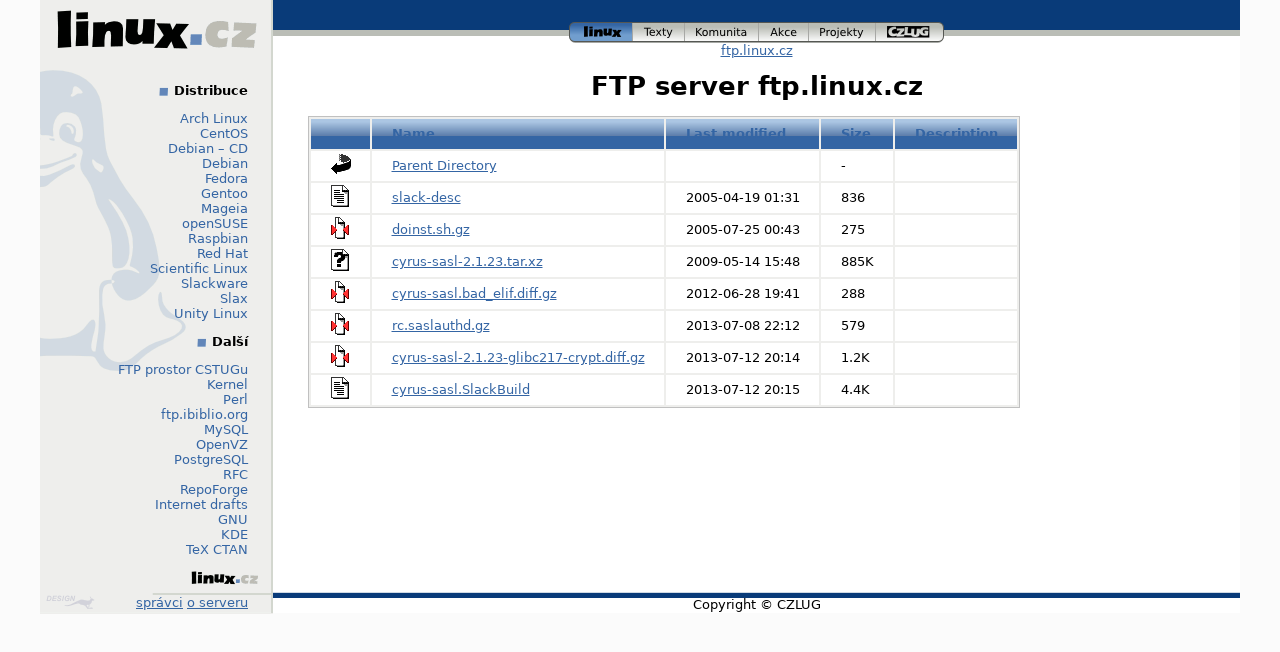

--- FILE ---
content_type: text/html;charset=UTF-8
request_url: http://odysseus.linux.cz/pub/linux/slackware/slackware-14.1/source/n/cyrus-sasl/?C=M;O=A
body_size: 6944
content:
<!DOCTYPE html>
<html lang="cs">
<head>
    <title>ftp.linux.cz</title>
    <!-- Style FI -->
    <link rel="stylesheet" href="/http/css/linux.css" media="screen">
</head>

<body>

  <div id="page"><!-- * PAGE * -->
    <div id="header"><!-- HEADER -->

      <div id="logo"><!-- logo -->
        <a href="http://www.linux.cz/"><img src="/img/menu_linuxcz_200x40.gif" width="200" height="40" alt="Linux.cz" /></a>
        <!-- České stránky systému <a href="/co-je-to-linux">Linux</a> -->
      </div><!-- /logo -->

      <div id="navigace"><!-- navigace -->
        <a id="nav_linux" class="active" title="Úvodní stránka www.linux.cz" href="http://www.linux.cz/">linux<span></span></a>
        <a id="nav_texty" title="Texty a wiki články na linux.cz" href="http://www.linux.cz/texty/">texty<span></span></a>
        <a id="nav_komunita" title="Linuxová komunita v Česku" href="http://www.linux.cz/komunita/">komunita<span></span></a>
        <a id="nav_akce" title="Linové akce v Česku (veletrh, installfest, setkání)" href="http://www.linux.cz/akce/">akce<span></span></a>
        <a id="nav_projekty" title="Projekty provozované nebo podporované tímto serverem" href="http://www.linux.cz/projekty/">projekty<span></span></a>
        <a id="nav_czlug" title="České sdružení uživatelů operačního systému Linux" href="http://www.czlug.cz/">czlug<span></span></a>
      </div><!-- /navigace -->

      <div id="drobky"><!-- drobky -->
        <a href="/">ftp.linux.cz</a>
      </div><!-- /drobky -->

    </div>

    <div id="main"><!-- HLAVNI OBSAH -->

	<h1>FTP server ftp.linux.cz</h1>
<!-- KONEC top.tmpl -->
  <table id="indexlist">
   <tr class="indexhead"><th class="indexcolicon"><img src="/icons/blank.gif" alt="[ICO]" /></th><th class="indexcolname"><a href="?C=N;O=A">Name</a></th><th class="indexcollastmod"><a href="?C=M;O=D">Last modified</a></th><th class="indexcolsize"><a href="?C=S;O=A">Size</a></th><th class="indexcoldesc"><a href="?C=D;O=A">Description</a></th></tr>
   <tr class="even"><td class="indexcolicon"><img src="/icons/back.gif" alt="[PARENTDIR]" /></td><td class="indexcolname"><a href="/pub/linux/slackware/slackware-14.1/source/n/">Parent Directory</a></td><td class="indexcollastmod">&nbsp;</td><td class="indexcolsize">  - </td><td class="indexcoldesc">&nbsp;</td></tr>
   <tr class="odd"><td class="indexcolicon"><img src="/icons/text.gif" alt="[TXT]" /></td><td class="indexcolname"><a href="slack-desc">slack-desc</a></td><td class="indexcollastmod">2005-04-19 01:31  </td><td class="indexcolsize">836 </td><td class="indexcoldesc">&nbsp;</td></tr>
   <tr class="even"><td class="indexcolicon"><img src="/icons/compressed.gif" alt="[   ]" /></td><td class="indexcolname"><a href="doinst.sh.gz">doinst.sh.gz</a></td><td class="indexcollastmod">2005-07-25 00:43  </td><td class="indexcolsize">275 </td><td class="indexcoldesc">&nbsp;</td></tr>
   <tr class="odd"><td class="indexcolicon"><img src="/icons/unknown.gif" alt="[   ]" /></td><td class="indexcolname"><a href="cyrus-sasl-2.1.23.tar.xz">cyrus-sasl-2.1.23.tar.xz</a></td><td class="indexcollastmod">2009-05-14 15:48  </td><td class="indexcolsize">885K</td><td class="indexcoldesc">&nbsp;</td></tr>
   <tr class="even"><td class="indexcolicon"><img src="/icons/compressed.gif" alt="[   ]" /></td><td class="indexcolname"><a href="cyrus-sasl.bad_elif.diff.gz">cyrus-sasl.bad_elif.diff.gz</a></td><td class="indexcollastmod">2012-06-28 19:41  </td><td class="indexcolsize">288 </td><td class="indexcoldesc">&nbsp;</td></tr>
   <tr class="odd"><td class="indexcolicon"><img src="/icons/compressed.gif" alt="[   ]" /></td><td class="indexcolname"><a href="rc.saslauthd.gz">rc.saslauthd.gz</a></td><td class="indexcollastmod">2013-07-08 22:12  </td><td class="indexcolsize">579 </td><td class="indexcoldesc">&nbsp;</td></tr>
   <tr class="even"><td class="indexcolicon"><img src="/icons/compressed.gif" alt="[   ]" /></td><td class="indexcolname"><a href="cyrus-sasl-2.1.23-glibc217-crypt.diff.gz">cyrus-sasl-2.1.23-glibc217-crypt.diff.gz</a></td><td class="indexcollastmod">2013-07-12 20:14  </td><td class="indexcolsize">1.2K</td><td class="indexcoldesc">&nbsp;</td></tr>
   <tr class="odd"><td class="indexcolicon"><img src="/icons/text.gif" alt="[TXT]" /></td><td class="indexcolname"><a href="cyrus-sasl.SlackBuild">cyrus-sasl.SlackBuild</a></td><td class="indexcollastmod">2013-07-12 20:15  </td><td class="indexcolsize">4.4K</td><td class="indexcoldesc">&nbsp;</td></tr>
</table>
<!-- zacatek bottom.tmpl -->
    </div><!-- /HLAVNI OBSAH -->

    <div id="menu"><!-- MENU VLEVO -->

      <div id="hledani"><!-- hledani -->
<!-- zatim ne
      <form action="/search" method="get">
        <p id="search_input">
          <input id="search_text" name="q" type="text" value="" />
          <input id="search_button" type="image" src="/img/tango/22x22/system-search-menu.png" value="Hledej" />
        </p>
      </form>
      <a href="/search">Pokročilé hledání</a>
zatim ne -->
      </div><!-- /hledani -->

      <h4>Distribuce</h4>
      <p>
	<a href="/pub/linux/arch/">Arch Linux</a><br />
	<a href="/pub/linux/centos/">CentOS</a><br />
	
	<a href="/pub/linux/debian-cd/">Debian – CD</a><br />
	<a href="/pub/linux/debian/">Debian</a><br />
	
	<a href="/pub/linux/fedora/linux/">Fedora</a><br />
	
	<a href="/pub/linux/gentoo/">Gentoo</a><br />
	
	<a href="/pub/linux/mageia/">Mageia</a><br />
	
	<a href="/pub/linux/opensuse/">openSUSE</a><br />
	
	<a href="/pub/linux/raspbian/">Raspbian</a><br />
	
	<a href="/pub/linux/redhat/">Red Hat</a><br />
	
	<a href="/pub/linux/scientific/">Scientific Linux</a><br />
	<a href="/pub/linux/slackware/">Slackware</a><br />
	<a href="/pub/linux/slax/">Slax</a><br />
	<a href="/pub/linux/unity-linux/">Unity Linux</a><br />

      </p>

      <h4>Další</h4>
      <p>
	<a href="/pub/tex/local/">FTP prostor CSTUGu</a><br />
	
	<a href="/pub/linux/kernel/">Kernel</a><br />
	<a href="/pub/perl/">Perl</a><br />
	<a href="/pub/linux/ftp.ibiblio.org/">ftp.ibiblio.org</a><br />
	<a href="/pub/mysql/">MySQL</a><br />
	
	<a href="/pub/linux/openvz/">OpenVZ</a><br />

	<a href="/pub/postgresql/">PostgreSQL</a><br />
	<a href="/pub/rfc/">RFC</a><br />

	<a href="/pub/linux/repoforge/">RepoForge</a><br />

	<a href="/pub/internet-drafts/">Internet drafts</a><br />
	<a href="/pub/gnu/">GNU</a><br />
	<a href="/pub/kde/">KDE</a><br />
	<a href="/pub/tex/CTAN/">TeX CTAN</a><br />
      </p>
    </div><!-- /MENU VLEVO-->
    
    <div id="footer"><!-- FOOTER -->
      <div id="paticka_menu">
        <a id="design_klokan" href="http://www.klokan.cz/">Design by Klokan<span></span></a> <a href="mailto:ftp-admin@fi.muni.cz">správci</a> <a href="http://www.linux.cz/stats/">o serveru</a>
      </div>

      <div id="paticka_copyright">
        Copyright © CZLUG
      </div>
    </div><!-- /FOOTER -->

  </div><!-- * /PAGE * -->
</body>
</html>
